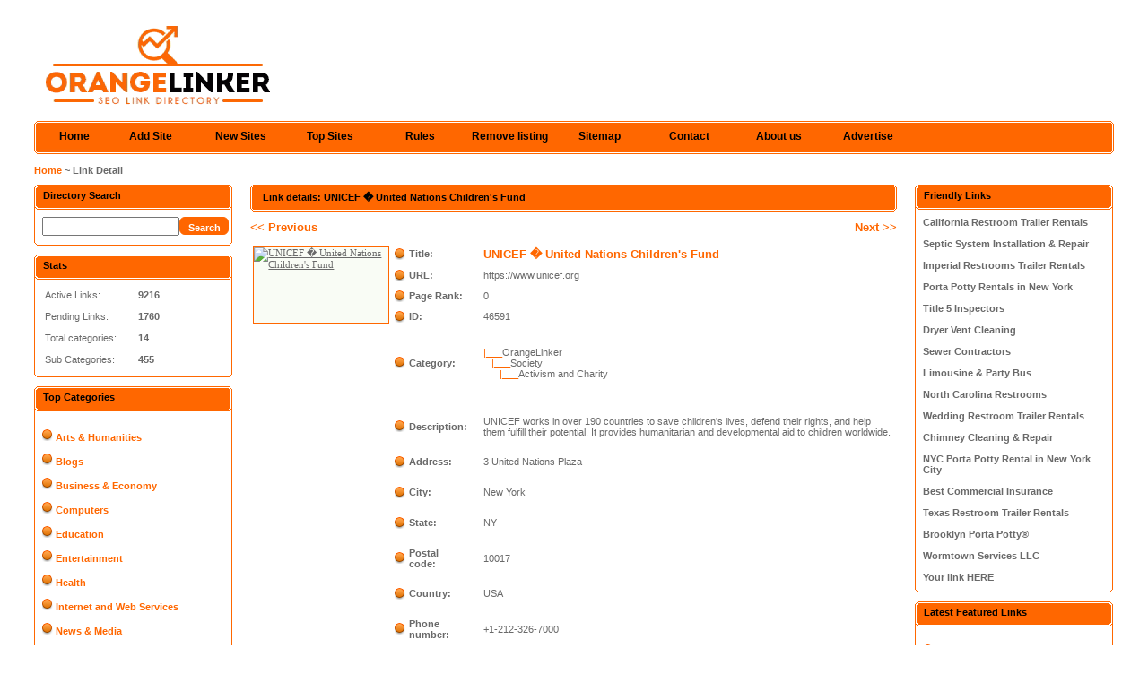

--- FILE ---
content_type: text/html; charset=utf-8
request_url: http://www.orangelinker.com/details/link-46591.html
body_size: 3427
content:
<!DOCTYPE html PUBLIC "-//W3C//DTD XHTML 1.0 Transitional//EN" "http://www.w3.org/TR/xhtml1/DTD/xhtml1-transitional.dtd">
<html xmlns="http://www.w3.org/1999/xhtml">
<head>
<title>UNICEF � United Nations Children's Fund | Listed in SEO Link Directory</title>
<meta http-equiv="Content-Type" content="text/html; charset=UTF-8" />
<meta name="viewport" content="width=device-width; initial-scale=1.0; maximum-scale=1.0; user-scalable=0;"/>
<meta name="keywords" content="children rights, humanitarian aid, global development" />
<meta name="description" content="UNICEF supports children�s rights and development globally." />
<link rel="canonical" href="http://www.orangelinker.com/details/link-46591.html">
<meta name="robots" content="all, index, follow" />
<meta name="author" content="OrangeLinker - Trusted SEO Directory" />
<meta name="copyright" content="Copyright © 2009-2025 by OrangeLinker. All rights reserved." />
<link rel="icon" href="/favicon.ico" type="image/x-icon"/>
<link rel="shortcut icon" href="/favicon.ico" type="image/x-icon"/>

<link rel="stylesheet" type="text/css" href="/pics/style.css" />

</head>
<body>
<div id="container">
<div class="header">
<p></p>
<h1>
<a href="/">
<img src="/pics/logo.gif" alt="SEO Link Directory" border="0"/>
</a>
</h1>

</div>
<div class="bar">
<span></span>
	<ul>
	<li><a id="home" href="/" title="SEO Link Directory">Home</a></li>
	<li><a class="common" href="/submit.php" title="Submit your link to the directory">Add Site</a></li>
	<li><a class="common" href="/latest-links.html" title="Browse latest submitted links">New Sites</a></li>
	<li><a class="common" href="/top-listings.html" title="Browse most popular links">Top Sites</a></li>
	<li><a class="common" href="/rules.php" title="Submission Rules">Rules</a></li>
	<li><a class="common" href="/remove-listing.php" title="Remove listing">Remove listing</a></li>
	<li><a class="common" href="/sitemap.php" title="Sitemap">Sitemap</a></li>
	<li><a class="common" href="/contact.php" title="Contact">Contact</a></li>
	<li><a class="common" href="/aboutus.php" title="About us">About us</a></li>
	<li><a class="common" href="/advertise.php" title="Advertise">Advertise</a></li>
	</ul>
</div>
<div class="nav"><p><a href="/">Home</a> ~ Link Detail</p></div><table width="100%"  border="0" cellspacing="0" cellpadding="0"><tr><td width="221" valign="top" class="padding"><h2 class="boxcaption">Directory Search</h2>
<div class="box">
<form action="/index.php" method="get">
<table width="100%"  border="0" cellspacing="0" cellpadding="0">
  <tr>
    <td><input type="text" name="q" size="17" value="" /></td>
    <td><input class="submitbutton" type="submit" value="Search" /></td>
  </tr>
</table>
</form>
</div>
<p class="boxbottom"></p>

<h2 class="boxcaption">Stats</h2>
<div class="box" align="left">
<table>
<tr>
<td width="100">
Active Links:<br /><br />
Pending Links:<br /><br />
Total categories:<br /><br />
Sub Categories:
</td>
<td>
<b>9216<br /><br />
1760<br /><br />
14<br /><br />
455</b>
</td>
</tr>
</table>
</div>
<p class="boxbottom"></p>

<h2 class="boxcaption">Top Categories</h2>
<div class="box" align="center">
<div class="readmore" align="left"><br />
<img src="/pics/ball.jpg" alt="Category List Arts & Humanities" border="0" /> <a href="/Arts_Humanities/">Arts & Humanities</a><br /><br /><img src="/pics/ball.jpg" alt="Category List Blogs" border="0" /> <a href="/Blogs/">Blogs</a><br /><br /><img src="/pics/ball.jpg" alt="Category List Business & Economy" border="0" /> <a href="/Business_and_Economy/">Business & Economy</a><br /><br /><img src="/pics/ball.jpg" alt="Category List Computers" border="0" /> <a href="/Computers/">Computers</a><br /><br /><img src="/pics/ball.jpg" alt="Category List Education" border="0" /> <a href="/Education/">Education</a><br /><br /><img src="/pics/ball.jpg" alt="Category List Entertainment" border="0" /> <a href="/Entertainment/">Entertainment</a><br /><br /><img src="/pics/ball.jpg" alt="Category List Health" border="0" /> <a href="/Health/">Health</a><br /><br /><img src="/pics/ball.jpg" alt="Category List Internet and Web Services" border="0" /> <a href="/Internet_and_Web_Services/">Internet and Web Services</a><br /><br /><img src="/pics/ball.jpg" alt="Category List News & Media" border="0" /> <a href="/News_and_Media/">News & Media</a><br /><br /><img src="/pics/ball.jpg" alt="Category List Recreation & Sports" border="0" /> <a href="/Recreation_and_Sports/">Recreation & Sports</a><br /><br /><img src="/pics/ball.jpg" alt="Category List Reference" border="0" /> <a href="/Reference/">Reference</a><br /><br /><img src="/pics/ball.jpg" alt="Category List Science and Technology" border="0" /> <a href="/Science_and_Technology/">Science and Technology</a><br /><br /><img src="/pics/ball.jpg" alt="Category List Shopping" border="0" /> <a href="/Shopping/">Shopping</a><br /><br /><img src="/pics/ball.jpg" alt="Category List Society" border="0" /> <a href="/Society/">Society</a><br /><br /></div>
</div>
<p class="boxbottom"></p>
</td><td valign="top"><div class="caption"><h2></h2><p>Link details:  UNICEF � United Nations Children's Fund</p></div><div id="main"><div class='previous'><a href='/details/link-46553.html' title='NutsandBolts.com'><font class='title'>&lt;&lt; Previous</font></a></div><div class='next'><a href='/details/link-46605.html' title='ComputerWorkstationsforless.com' ><font class='title'>Next &gt;&gt;</font></a></div><br /><br /><table border="0"><tr><td rowspan="4" width="154" height="90" align="center"><img class="button-standard" src="https://api.thumbnail.ws/api/abdb485358193971646c1af4b12759850afb4ca47dc5/thumbnail/get?width=150&url=https://www.unicef.org" width="150" height="84" alt="UNICEF � United Nations Children's Fund" /></td><td width="10"><img src="/pics/ball.jpg" alt="directory"></td><td><strong>Title: </strong></td><td width="10"></td><td class="cat"><a href="https://www.unicef.org" target="_blank" rel="nofollow">UNICEF � United Nations Children's Fund</a></td></tr><tr><td width="10"><img src="/pics/ball.jpg" alt="directory"></td><td><strong>URL: </strong></td><td width="10"></td><td>https://www.unicef.org</td></tr><tr><td width="10"><img src="/pics/ball.jpg" alt="directory"></td><td><strong>Page Rank: </strong></td><td width="10"></td><td>0</td></tr><tr><td width="10"><img src="/pics/ball.jpg" alt="directory"></td><td><strong>ID: </strong></td><td width="10"></td><td>46591</td></tr><tr><td></td><td><img src="/pics/ball.jpg" alt="directory"></td><td><strong>Category: </strong></td><td width="10"></td><td><p style="margin-bottom: 20px; margin-top: 20px;"><font color="#ff6700">|___</font><a href="/">OrangeLinker</a><br />&nbsp;&nbsp;&nbsp;<font color="#ff6700">|___</font><a href="/Society/">Society</a><br />&nbsp;&nbsp;&nbsp;&nbsp;&nbsp;&nbsp;<font color="#ff6700">|___</font><a href="/Society/Activism_and_Charity/">Activism and Charity</a><br /></p></tr><tr style="height:15px;"><td colspan="2"></td><td></td><td width="10"></td><td></td></tr><tr><td></td><td><img src="/pics/ball.jpg" alt="directory"></td><td><strong>Description: </strong></td><td width="10"></td><td>UNICEF works in over 190 countries to save children's lives, defend their rights, and help them fulfill their potential. It provides humanitarian and developmental aid to children worldwide.</td></tr><tr style="height:15px;"><td colspan="2"></td><td></td><td width="10"></td><td></td></tr><tr><td></td><td><img src="/pics/ball.jpg" alt="directory"></td><td><strong>Address: </strong></td><td width="10"></td><td>3 United Nations Plaza</td></tr><tr style="height:15px;"><td colspan="2"></td><td></td><td width="10"></td><td></td></tr><tr><td></td><td><img src="/pics/ball.jpg" alt="directory"></td><td><strong>City: </strong></td><td width="10"></td><td>New York</td></tr><tr style="height:15px;"><td colspan="2"></td><td></td><td width="10"></td><td></td></tr><tr><td></td><td><img src="/pics/ball.jpg" alt="directory"></td><td><strong>State: </strong></td><td width="10"></td><td>NY</td></tr><tr style="height:15px;"><td colspan="2"></td><td></td><td width="10"></td><td></td></tr><tr><td></td><td><img src="/pics/ball.jpg" alt="directory"></td><td><strong>Postal code: </strong></td><td width="10"></td><td>10017</td></tr><tr style="height:15px;"><td colspan="2"></td><td></td><td width="10"></td><td></td></tr><tr><td></td><td><img src="/pics/ball.jpg" alt="directory"></td><td><strong>Country: </strong></td><td width="10"></td><td>USA</td></tr><tr style="height:15px;"><td colspan="2"></td><td></td><td width="10"></td><td></td></tr><tr><td></td><td><img src="/pics/ball.jpg" alt="directory"></td><td><strong>Phone number: </strong></td><td width="10"></td><td>+1-212-326-7000</td></tr><tr style="height:15px;"><td colspan="2"></td><td></td><td width="10"></td><td></td></tr><tr><td></td><td><img src="/pics/ball.jpg" alt="directory"></td><td><strong>Fax number: </strong></td><td width="10"></td><td>+1-212-326-7758</td></tr><tr style="height:15px;"><td colspan="2"></td><td></td><td width="10"></td><td></td></tr><tr><td></td><td><img src="/pics/ball.jpg" alt="directory"></td><td><strong>Alexa Ranking: </strong></td><td width="10"></td><td>0</td></tr><tr style="height:15px;"><td colspan="2"></td><td></td><td width="10"></td><td></td></tr><tr><td></td><td><img src="/pics/ball.jpg" alt="directory"></td><td><strong>Alexa LinksIN: </strong></td><td width="10"></td><td>0</td></tr><tr style="height:15px;"><td colspan="2"></td><td></td><td width="10"></td><td></td></tr><tr><td></td><td><img src="/pics/ball.jpg" alt="directory"></td><td><strong>Alexa Graph: </strong></td><td width="10"></td><td><img src="http://traffic.alexa.com/graph?&w=320&h=176&o=f&c=1&y=t&b=ffffff&n=666666&r=7d&u=https://www.unicef.org"></td></tr></table><br \><br \><br \><br \><br \><br \><br \><br \></div><br /></td><td width="221" valign="top" class="padding2"><h2 class="boxcaption">Friendly Links</h2>
<div class="box" align="left">

<a href="http://www.californiarestroom.com"><b>California Restroom Trailer Rentals</b></a><br /><br />

<a href="https://www.curtisseptic.com"><b>Septic System Installation & Repair</b></a><br /><br />

<a href="http://www.portabletoiletsandshowers.com"><b>Imperial Restrooms Trailer Rentals</b></a><br /><br />

<a href="http://www.nyrestrooms.com"><b>Porta Potty Rentals in New York</b></a><br /><br />

<a href="http://www.titlevsepticinspection.com"><b>Title 5 Inspectors</b></a><br /><br />

<a href="https://www.dryergeeks.com"><b>Dryer Vent Cleaning</b></a><br /><br />

<a href="http://www.waylandseptic.com"><b>Sewer Contractors</b></a><br /><br />

<a href="http://www.masslimousine.com"><b>Limousine & Party Bus</b></a><br /><br />

<a href="http://www.ncrestrooms.com"><b>North Carolina Restrooms</b></a><br /><br />

<a href="http://www.floridarestroomtrailers.com"><b>Wedding Restroom Trailer Rentals</b></a><br /><br />

<a href="http://www.chimneymatch.com/"><b>Chimney Cleaning & Repair</b></a><br /><br />

<a href="http://www.nyportapotty.com"><b>NYC Porta Potty Rental in New York City</b></a><br /><br />

<a href="http://www.massinsuranceagency.com/commercial-insurance-ma-ct-ri-nh-vt-me.html"><b>Best Commercial Insurance</b></a><br /><br />

<a href="https://www.txrestrooms.com"><b>Texas Restroom Trailer Rentals</b></a><br /><br />

<a href="https://www.brooklynportapotty.com"><b>Brooklyn Porta Potty®</b></a><br /><br />

<a href="http://www.wormtownma.com"><b>Wormtown Services LLC</b></a><br /><br />

<a href="/advertise.php"><b>Your link HERE</b></a>
</div>
<p class="boxbottom"></p>

<h2 class="boxcaption">Latest Featured Links</h2>
<div class="box" align="left"><br />
<img src="/pics/ball.jpg" alt="Seo Link Directory" border="0" /> <a href="/details/link-148191.html" ><b>Free gym logger, tracker and planner app</b></a><br /><br /><img src="/pics/ball.jpg" alt="Seo Link Directory" border="0" /> <a href="/details/link-145489.html" ><b>Tribal Loans</b></a><br /><br /><img src="/pics/ball.jpg" alt="Seo Link Directory" border="0" /> <a href="/details/link-142153.html" ><b>I Did Not Know - NonFiction Book</b></a><br /><br /><img src="/pics/ball.jpg" alt="Seo Link Directory" border="0" /> <a href="/details/link-140041.html" ><b>Webcom Unlimited Luxury Boutique</b></a><br /><br /></div>
<p class="boxbottom"></p></td></tr></table></div><br /><div class="footer" align="center">Copyright <a href="/" title="SEO Link Directory">SEO Link Directory</a> 2009 - 2025 - All rights reserved.<p><a href="/" title="SEO Link Directory">Home</a>&nbsp;|&nbsp;<a href="/submit.php" title="Submit your link">Submit Link</a>&nbsp;|&nbsp;<a href="/index.php?p=d" title="Latest links">New Sites</a>&nbsp;|&nbsp;<a href="/index.php?p=h" title="Popular links">Top Sites</a>&nbsp;|&nbsp;<a href="/rules.php" title="Submission Rules">Rules</a>&nbsp;|&nbsp;<a href="/sitemap.php" title="Sitemap">Sitemap</a>&nbsp;|&nbsp;<a href="/contact.php" title="Contact">Contact</a>&nbsp;|&nbsp;<a href="/aboutus.php" title="About us">About us</a>&nbsp;|&nbsp;<a href="/advertise.php" title="Advertise">Advertise</a></p></div>
<script type="text/javascript">
var gaJsHost = (("https:" == document.location.protocol) ? "https://ssl." : "http://www.");
document.write(unescape("%3Cscript src='" + gaJsHost + "google-analytics.com/ga.js' type='text/javascript'%3E%3C/script%3E"));
</script>
<script type="text/javascript">
try {
var pageTracker = _gat._getTracker("UA-2592095-9");
pageTracker._trackPageview();
} catch(err) {}</script>
</body></html>